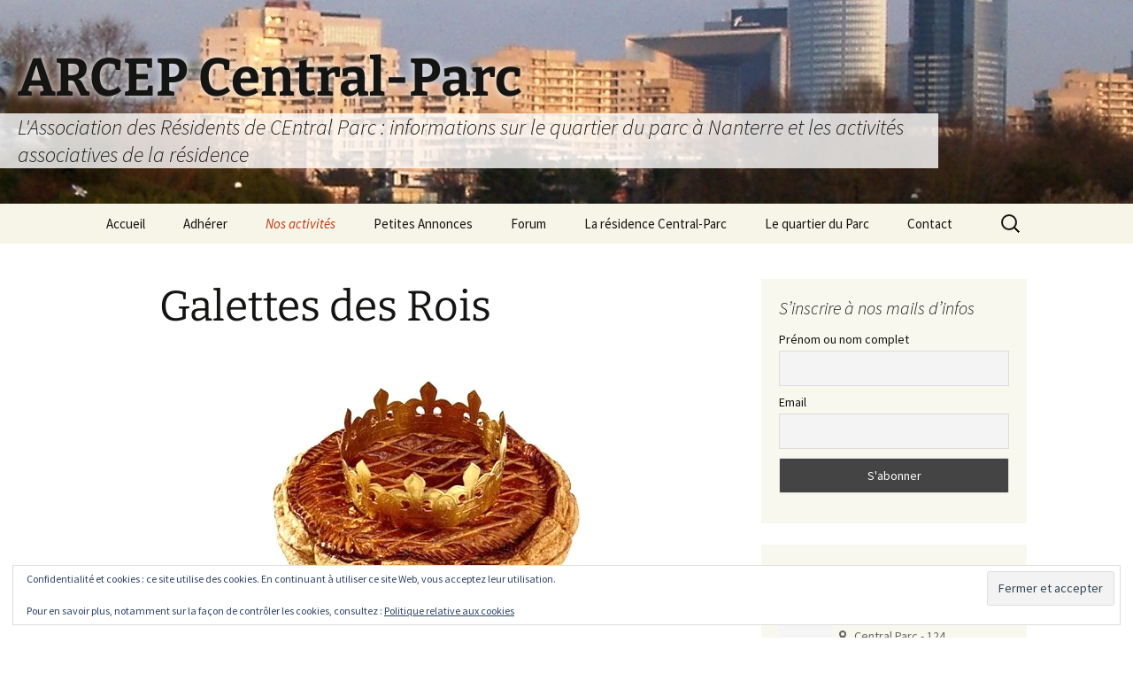

--- FILE ---
content_type: text/html; charset=UTF-8
request_url: https://www.central-parc.fr/nos-activites/galette-des-rois/
body_size: 19610
content:
<!DOCTYPE html>
<html lang="fr-FR">
<head>
	<meta charset="UTF-8">
	<meta name="viewport" content="width=device-width, initial-scale=1.0">
	<title>Galettes des Rois - ARCEP Central-Parc</title>
	<link rel="profile" href="https://gmpg.org/xfn/11">
	<link rel="pingback" href="https://www.central-parc.fr/xmlrpc.php">
	<meta name='robots' content='index, follow, max-image-preview:large, max-snippet:-1, max-video-preview:-1' />
	<style>img:is([sizes="auto" i], [sizes^="auto," i]) { contain-intrinsic-size: 3000px 1500px }</style>
	
            <script data-no-defer="1" data-ezscrex="false" data-cfasync="false" data-pagespeed-no-defer data-cookieconsent="ignore">
                var ctPublicFunctions = {"_ajax_nonce":"d9242d2218","_rest_nonce":"28670122d3","_ajax_url":"\/wp-admin\/admin-ajax.php","_rest_url":"https:\/\/www.central-parc.fr\/wp-json\/","data__cookies_type":"none","data__ajax_type":"rest","data__bot_detector_enabled":0,"data__frontend_data_log_enabled":1,"cookiePrefix":"","wprocket_detected":false,"host_url":"www.central-parc.fr","text__ee_click_to_select":"Click to select the whole data","text__ee_original_email":"The complete one is","text__ee_got_it":"Got it","text__ee_blocked":"Blocked","text__ee_cannot_connect":"Cannot connect","text__ee_cannot_decode":"Can not decode email. Unknown reason","text__ee_email_decoder":"CleanTalk email decoder","text__ee_wait_for_decoding":"The magic is on the way!","text__ee_decoding_process":"Please wait a few seconds while we decode the contact data."}
            </script>
        
            <script data-no-defer="1" data-ezscrex="false" data-cfasync="false" data-pagespeed-no-defer data-cookieconsent="ignore">
                var ctPublic = {"_ajax_nonce":"d9242d2218","settings__forms__check_internal":"0","settings__forms__check_external":"0","settings__forms__force_protection":0,"settings__forms__search_test":"1","settings__data__bot_detector_enabled":0,"settings__sfw__anti_crawler":0,"blog_home":"https:\/\/www.central-parc.fr\/","pixel__setting":"3","pixel__enabled":false,"pixel__url":"https:\/\/moderate10-v4.cleantalk.org\/pixel\/1cb4b85a41022c1e81d79d48a5c3863b.gif","data__email_check_before_post":"1","data__email_check_exist_post":1,"data__cookies_type":"none","data__key_is_ok":true,"data__visible_fields_required":true,"wl_brandname":"Anti-Spam by CleanTalk","wl_brandname_short":"CleanTalk","ct_checkjs_key":938694023,"emailEncoderPassKey":"d1c21e616ef8f70e9bf6f64387229c98","bot_detector_forms_excluded":"W10=","advancedCacheExists":false,"varnishCacheExists":false,"wc_ajax_add_to_cart":false,"theRealPerson":{"phrases":{"trpHeading":"The Real Person Badge!","trpContent1":"The commenter acts as a real person and verified as not a bot.","trpContent2":"A pass\u00e9 avec succ\u00e8s tous les tests contre les robots spammeurs. Anti-Spam par CleanTalk.","trpContentLearnMore":"En savoir plus"},"trpContentLink":"https:\/\/cleantalk.org\/the-real-person?utm_id=&amp;utm_term=&amp;utm_source=admin_side&amp;utm_medium=trp_badge&amp;utm_content=trp_badge_link_click&amp;utm_campaign=apbct_links","imgPersonUrl":"https:\/\/www.central-parc.fr\/wp-content\/plugins\/cleantalk-spam-protect\/css\/images\/real_user.svg","imgShieldUrl":"https:\/\/www.central-parc.fr\/wp-content\/plugins\/cleantalk-spam-protect\/css\/images\/shield.svg"}}
            </script>
        <!-- Jetpack Site Verification Tags -->
<meta name="google-site-verification" content="mO_RLBM7o6BLpHvcgrKEJzv-iDCQ0wXLyOr2vD1TY48" />

	<!-- This site is optimized with the Yoast SEO plugin v26.1.1 - https://yoast.com/wordpress/plugins/seo/ -->
	<link rel="canonical" href="https://www.central-parc.fr/nos-activites/galette-des-rois/" />
	<meta property="og:locale" content="fr_FR" />
	<meta property="og:type" content="article" />
	<meta property="og:title" content="Galettes des Rois - ARCEP Central-Parc" />
	<meta property="og:description" content="Chaque début d&rsquo;année, l&rsquo;ARCEP propose aux Résidents de Central Parc de se retrouver autour d&rsquo;une Galette des Rois. Celles-ci sont organisées dans les bâtiments par les résidents eux-même avec l&rsquo;aide de l&rsquo;ARCEP qui fournit tables et gobelets et un support à la communication. Voici ci-dessous un modèle d&rsquo;affiche (A5) pour faire la communication autour d&rsquo;une Galette des Rois, il &hellip; Continuer la lecture de Galettes des Rois &rarr;" />
	<meta property="og:url" content="https://www.central-parc.fr/nos-activites/galette-des-rois/" />
	<meta property="og:site_name" content="ARCEP Central-Parc" />
	<meta property="article:modified_time" content="2017-04-10T19:52:47+00:00" />
	<meta property="og:image" content="http://www.central-parc.fr/wp-content/uploads/2009/12/galette-rois1.jpg" />
	<meta name="twitter:card" content="summary_large_image" />
	<script type="application/ld+json" class="yoast-schema-graph">{"@context":"https://schema.org","@graph":[{"@type":"WebPage","@id":"https://www.central-parc.fr/nos-activites/galette-des-rois/","url":"https://www.central-parc.fr/nos-activites/galette-des-rois/","name":"Galettes des Rois - ARCEP Central-Parc","isPartOf":{"@id":"https://www.central-parc.fr/#website"},"primaryImageOfPage":{"@id":"https://www.central-parc.fr/nos-activites/galette-des-rois/#primaryimage"},"image":{"@id":"https://www.central-parc.fr/nos-activites/galette-des-rois/#primaryimage"},"thumbnailUrl":"http://www.central-parc.fr/wp-content/uploads/2009/12/galette-rois1.jpg","datePublished":"2009-12-29T18:59:54+00:00","dateModified":"2017-04-10T19:52:47+00:00","breadcrumb":{"@id":"https://www.central-parc.fr/nos-activites/galette-des-rois/#breadcrumb"},"inLanguage":"fr-FR","potentialAction":[{"@type":"ReadAction","target":["https://www.central-parc.fr/nos-activites/galette-des-rois/"]}]},{"@type":"ImageObject","inLanguage":"fr-FR","@id":"https://www.central-parc.fr/nos-activites/galette-des-rois/#primaryimage","url":"http://www.central-parc.fr/wp-content/uploads/2009/12/galette-rois1.jpg","contentUrl":"http://www.central-parc.fr/wp-content/uploads/2009/12/galette-rois1.jpg"},{"@type":"BreadcrumbList","@id":"https://www.central-parc.fr/nos-activites/galette-des-rois/#breadcrumb","itemListElement":[{"@type":"ListItem","position":1,"name":"Accueil","item":"https://www.central-parc.fr/"},{"@type":"ListItem","position":2,"name":"Nos activités","item":"https://www.central-parc.fr/nos-activites/"},{"@type":"ListItem","position":3,"name":"Galettes des Rois"}]},{"@type":"WebSite","@id":"https://www.central-parc.fr/#website","url":"https://www.central-parc.fr/","name":"ARCEP Central-Parc","description":"L&#039;Association des Résidents de CEntral Parc : informations sur le quartier du parc à Nanterre et les activités associatives de la résidence","potentialAction":[{"@type":"SearchAction","target":{"@type":"EntryPoint","urlTemplate":"https://www.central-parc.fr/?s={search_term_string}"},"query-input":{"@type":"PropertyValueSpecification","valueRequired":true,"valueName":"search_term_string"}}],"inLanguage":"fr-FR"}]}</script>
	<!-- / Yoast SEO plugin. -->


<link rel='dns-prefetch' href='//secure.gravatar.com' />
<link rel='dns-prefetch' href='//www.googletagmanager.com' />
<link rel='dns-prefetch' href='//stats.wp.com' />
<link rel='dns-prefetch' href='//v0.wordpress.com' />
<link rel='preconnect' href='//i0.wp.com' />
<link rel='preconnect' href='//c0.wp.com' />
<link rel="alternate" type="application/rss+xml" title="ARCEP Central-Parc &raquo; Flux" href="https://www.central-parc.fr/feed/" />
<link rel="alternate" type="application/rss+xml" title="ARCEP Central-Parc &raquo; Flux des commentaires" href="https://www.central-parc.fr/comments/feed/" />
<link rel="alternate" type="application/rss+xml" title="ARCEP Central-Parc &raquo; Galettes des Rois Flux des commentaires" href="https://www.central-parc.fr/nos-activites/galette-des-rois/feed/" />
<script>
window._wpemojiSettings = {"baseUrl":"https:\/\/s.w.org\/images\/core\/emoji\/16.0.1\/72x72\/","ext":".png","svgUrl":"https:\/\/s.w.org\/images\/core\/emoji\/16.0.1\/svg\/","svgExt":".svg","source":{"concatemoji":"https:\/\/www.central-parc.fr\/wp-includes\/js\/wp-emoji-release.min.js?ver=6.8.3"}};
/*! This file is auto-generated */
!function(s,n){var o,i,e;function c(e){try{var t={supportTests:e,timestamp:(new Date).valueOf()};sessionStorage.setItem(o,JSON.stringify(t))}catch(e){}}function p(e,t,n){e.clearRect(0,0,e.canvas.width,e.canvas.height),e.fillText(t,0,0);var t=new Uint32Array(e.getImageData(0,0,e.canvas.width,e.canvas.height).data),a=(e.clearRect(0,0,e.canvas.width,e.canvas.height),e.fillText(n,0,0),new Uint32Array(e.getImageData(0,0,e.canvas.width,e.canvas.height).data));return t.every(function(e,t){return e===a[t]})}function u(e,t){e.clearRect(0,0,e.canvas.width,e.canvas.height),e.fillText(t,0,0);for(var n=e.getImageData(16,16,1,1),a=0;a<n.data.length;a++)if(0!==n.data[a])return!1;return!0}function f(e,t,n,a){switch(t){case"flag":return n(e,"\ud83c\udff3\ufe0f\u200d\u26a7\ufe0f","\ud83c\udff3\ufe0f\u200b\u26a7\ufe0f")?!1:!n(e,"\ud83c\udde8\ud83c\uddf6","\ud83c\udde8\u200b\ud83c\uddf6")&&!n(e,"\ud83c\udff4\udb40\udc67\udb40\udc62\udb40\udc65\udb40\udc6e\udb40\udc67\udb40\udc7f","\ud83c\udff4\u200b\udb40\udc67\u200b\udb40\udc62\u200b\udb40\udc65\u200b\udb40\udc6e\u200b\udb40\udc67\u200b\udb40\udc7f");case"emoji":return!a(e,"\ud83e\udedf")}return!1}function g(e,t,n,a){var r="undefined"!=typeof WorkerGlobalScope&&self instanceof WorkerGlobalScope?new OffscreenCanvas(300,150):s.createElement("canvas"),o=r.getContext("2d",{willReadFrequently:!0}),i=(o.textBaseline="top",o.font="600 32px Arial",{});return e.forEach(function(e){i[e]=t(o,e,n,a)}),i}function t(e){var t=s.createElement("script");t.src=e,t.defer=!0,s.head.appendChild(t)}"undefined"!=typeof Promise&&(o="wpEmojiSettingsSupports",i=["flag","emoji"],n.supports={everything:!0,everythingExceptFlag:!0},e=new Promise(function(e){s.addEventListener("DOMContentLoaded",e,{once:!0})}),new Promise(function(t){var n=function(){try{var e=JSON.parse(sessionStorage.getItem(o));if("object"==typeof e&&"number"==typeof e.timestamp&&(new Date).valueOf()<e.timestamp+604800&&"object"==typeof e.supportTests)return e.supportTests}catch(e){}return null}();if(!n){if("undefined"!=typeof Worker&&"undefined"!=typeof OffscreenCanvas&&"undefined"!=typeof URL&&URL.createObjectURL&&"undefined"!=typeof Blob)try{var e="postMessage("+g.toString()+"("+[JSON.stringify(i),f.toString(),p.toString(),u.toString()].join(",")+"));",a=new Blob([e],{type:"text/javascript"}),r=new Worker(URL.createObjectURL(a),{name:"wpTestEmojiSupports"});return void(r.onmessage=function(e){c(n=e.data),r.terminate(),t(n)})}catch(e){}c(n=g(i,f,p,u))}t(n)}).then(function(e){for(var t in e)n.supports[t]=e[t],n.supports.everything=n.supports.everything&&n.supports[t],"flag"!==t&&(n.supports.everythingExceptFlag=n.supports.everythingExceptFlag&&n.supports[t]);n.supports.everythingExceptFlag=n.supports.everythingExceptFlag&&!n.supports.flag,n.DOMReady=!1,n.readyCallback=function(){n.DOMReady=!0}}).then(function(){return e}).then(function(){var e;n.supports.everything||(n.readyCallback(),(e=n.source||{}).concatemoji?t(e.concatemoji):e.wpemoji&&e.twemoji&&(t(e.twemoji),t(e.wpemoji)))}))}((window,document),window._wpemojiSettings);
</script>
<style id='wp-emoji-styles-inline-css'>

	img.wp-smiley, img.emoji {
		display: inline !important;
		border: none !important;
		box-shadow: none !important;
		height: 1em !important;
		width: 1em !important;
		margin: 0 0.07em !important;
		vertical-align: -0.1em !important;
		background: none !important;
		padding: 0 !important;
	}
</style>
<link rel='stylesheet' id='wp-block-library-css' href='https://c0.wp.com/c/6.8.3/wp-includes/css/dist/block-library/style.min.css' media='all' />
<style id='wp-block-library-theme-inline-css'>
.wp-block-audio :where(figcaption){color:#555;font-size:13px;text-align:center}.is-dark-theme .wp-block-audio :where(figcaption){color:#ffffffa6}.wp-block-audio{margin:0 0 1em}.wp-block-code{border:1px solid #ccc;border-radius:4px;font-family:Menlo,Consolas,monaco,monospace;padding:.8em 1em}.wp-block-embed :where(figcaption){color:#555;font-size:13px;text-align:center}.is-dark-theme .wp-block-embed :where(figcaption){color:#ffffffa6}.wp-block-embed{margin:0 0 1em}.blocks-gallery-caption{color:#555;font-size:13px;text-align:center}.is-dark-theme .blocks-gallery-caption{color:#ffffffa6}:root :where(.wp-block-image figcaption){color:#555;font-size:13px;text-align:center}.is-dark-theme :root :where(.wp-block-image figcaption){color:#ffffffa6}.wp-block-image{margin:0 0 1em}.wp-block-pullquote{border-bottom:4px solid;border-top:4px solid;color:currentColor;margin-bottom:1.75em}.wp-block-pullquote cite,.wp-block-pullquote footer,.wp-block-pullquote__citation{color:currentColor;font-size:.8125em;font-style:normal;text-transform:uppercase}.wp-block-quote{border-left:.25em solid;margin:0 0 1.75em;padding-left:1em}.wp-block-quote cite,.wp-block-quote footer{color:currentColor;font-size:.8125em;font-style:normal;position:relative}.wp-block-quote:where(.has-text-align-right){border-left:none;border-right:.25em solid;padding-left:0;padding-right:1em}.wp-block-quote:where(.has-text-align-center){border:none;padding-left:0}.wp-block-quote.is-large,.wp-block-quote.is-style-large,.wp-block-quote:where(.is-style-plain){border:none}.wp-block-search .wp-block-search__label{font-weight:700}.wp-block-search__button{border:1px solid #ccc;padding:.375em .625em}:where(.wp-block-group.has-background){padding:1.25em 2.375em}.wp-block-separator.has-css-opacity{opacity:.4}.wp-block-separator{border:none;border-bottom:2px solid;margin-left:auto;margin-right:auto}.wp-block-separator.has-alpha-channel-opacity{opacity:1}.wp-block-separator:not(.is-style-wide):not(.is-style-dots){width:100px}.wp-block-separator.has-background:not(.is-style-dots){border-bottom:none;height:1px}.wp-block-separator.has-background:not(.is-style-wide):not(.is-style-dots){height:2px}.wp-block-table{margin:0 0 1em}.wp-block-table td,.wp-block-table th{word-break:normal}.wp-block-table :where(figcaption){color:#555;font-size:13px;text-align:center}.is-dark-theme .wp-block-table :where(figcaption){color:#ffffffa6}.wp-block-video :where(figcaption){color:#555;font-size:13px;text-align:center}.is-dark-theme .wp-block-video :where(figcaption){color:#ffffffa6}.wp-block-video{margin:0 0 1em}:root :where(.wp-block-template-part.has-background){margin-bottom:0;margin-top:0;padding:1.25em 2.375em}
</style>
<style id='classic-theme-styles-inline-css'>
/*! This file is auto-generated */
.wp-block-button__link{color:#fff;background-color:#32373c;border-radius:9999px;box-shadow:none;text-decoration:none;padding:calc(.667em + 2px) calc(1.333em + 2px);font-size:1.125em}.wp-block-file__button{background:#32373c;color:#fff;text-decoration:none}
</style>
<link rel='stylesheet' id='mediaelement-css' href='https://c0.wp.com/c/6.8.3/wp-includes/js/mediaelement/mediaelementplayer-legacy.min.css' media='all' />
<link rel='stylesheet' id='wp-mediaelement-css' href='https://c0.wp.com/c/6.8.3/wp-includes/js/mediaelement/wp-mediaelement.min.css' media='all' />
<style id='jetpack-sharing-buttons-style-inline-css'>
.jetpack-sharing-buttons__services-list{display:flex;flex-direction:row;flex-wrap:wrap;gap:0;list-style-type:none;margin:5px;padding:0}.jetpack-sharing-buttons__services-list.has-small-icon-size{font-size:12px}.jetpack-sharing-buttons__services-list.has-normal-icon-size{font-size:16px}.jetpack-sharing-buttons__services-list.has-large-icon-size{font-size:24px}.jetpack-sharing-buttons__services-list.has-huge-icon-size{font-size:36px}@media print{.jetpack-sharing-buttons__services-list{display:none!important}}.editor-styles-wrapper .wp-block-jetpack-sharing-buttons{gap:0;padding-inline-start:0}ul.jetpack-sharing-buttons__services-list.has-background{padding:1.25em 2.375em}
</style>
<style id='global-styles-inline-css'>
:root{--wp--preset--aspect-ratio--square: 1;--wp--preset--aspect-ratio--4-3: 4/3;--wp--preset--aspect-ratio--3-4: 3/4;--wp--preset--aspect-ratio--3-2: 3/2;--wp--preset--aspect-ratio--2-3: 2/3;--wp--preset--aspect-ratio--16-9: 16/9;--wp--preset--aspect-ratio--9-16: 9/16;--wp--preset--color--black: #000000;--wp--preset--color--cyan-bluish-gray: #abb8c3;--wp--preset--color--white: #fff;--wp--preset--color--pale-pink: #f78da7;--wp--preset--color--vivid-red: #cf2e2e;--wp--preset--color--luminous-vivid-orange: #ff6900;--wp--preset--color--luminous-vivid-amber: #fcb900;--wp--preset--color--light-green-cyan: #7bdcb5;--wp--preset--color--vivid-green-cyan: #00d084;--wp--preset--color--pale-cyan-blue: #8ed1fc;--wp--preset--color--vivid-cyan-blue: #0693e3;--wp--preset--color--vivid-purple: #9b51e0;--wp--preset--color--dark-gray: #141412;--wp--preset--color--red: #bc360a;--wp--preset--color--medium-orange: #db572f;--wp--preset--color--light-orange: #ea9629;--wp--preset--color--yellow: #fbca3c;--wp--preset--color--dark-brown: #220e10;--wp--preset--color--medium-brown: #722d19;--wp--preset--color--light-brown: #eadaa6;--wp--preset--color--beige: #e8e5ce;--wp--preset--color--off-white: #f7f5e7;--wp--preset--gradient--vivid-cyan-blue-to-vivid-purple: linear-gradient(135deg,rgba(6,147,227,1) 0%,rgb(155,81,224) 100%);--wp--preset--gradient--light-green-cyan-to-vivid-green-cyan: linear-gradient(135deg,rgb(122,220,180) 0%,rgb(0,208,130) 100%);--wp--preset--gradient--luminous-vivid-amber-to-luminous-vivid-orange: linear-gradient(135deg,rgba(252,185,0,1) 0%,rgba(255,105,0,1) 100%);--wp--preset--gradient--luminous-vivid-orange-to-vivid-red: linear-gradient(135deg,rgba(255,105,0,1) 0%,rgb(207,46,46) 100%);--wp--preset--gradient--very-light-gray-to-cyan-bluish-gray: linear-gradient(135deg,rgb(238,238,238) 0%,rgb(169,184,195) 100%);--wp--preset--gradient--cool-to-warm-spectrum: linear-gradient(135deg,rgb(74,234,220) 0%,rgb(151,120,209) 20%,rgb(207,42,186) 40%,rgb(238,44,130) 60%,rgb(251,105,98) 80%,rgb(254,248,76) 100%);--wp--preset--gradient--blush-light-purple: linear-gradient(135deg,rgb(255,206,236) 0%,rgb(152,150,240) 100%);--wp--preset--gradient--blush-bordeaux: linear-gradient(135deg,rgb(254,205,165) 0%,rgb(254,45,45) 50%,rgb(107,0,62) 100%);--wp--preset--gradient--luminous-dusk: linear-gradient(135deg,rgb(255,203,112) 0%,rgb(199,81,192) 50%,rgb(65,88,208) 100%);--wp--preset--gradient--pale-ocean: linear-gradient(135deg,rgb(255,245,203) 0%,rgb(182,227,212) 50%,rgb(51,167,181) 100%);--wp--preset--gradient--electric-grass: linear-gradient(135deg,rgb(202,248,128) 0%,rgb(113,206,126) 100%);--wp--preset--gradient--midnight: linear-gradient(135deg,rgb(2,3,129) 0%,rgb(40,116,252) 100%);--wp--preset--gradient--autumn-brown: linear-gradient(135deg, rgba(226,45,15,1) 0%, rgba(158,25,13,1) 100%);--wp--preset--gradient--sunset-yellow: linear-gradient(135deg, rgba(233,139,41,1) 0%, rgba(238,179,95,1) 100%);--wp--preset--gradient--light-sky: linear-gradient(135deg,rgba(228,228,228,1.0) 0%,rgba(208,225,252,1.0) 100%);--wp--preset--gradient--dark-sky: linear-gradient(135deg,rgba(0,0,0,1.0) 0%,rgba(56,61,69,1.0) 100%);--wp--preset--font-size--small: 13px;--wp--preset--font-size--medium: 20px;--wp--preset--font-size--large: 36px;--wp--preset--font-size--x-large: 42px;--wp--preset--spacing--20: 0.44rem;--wp--preset--spacing--30: 0.67rem;--wp--preset--spacing--40: 1rem;--wp--preset--spacing--50: 1.5rem;--wp--preset--spacing--60: 2.25rem;--wp--preset--spacing--70: 3.38rem;--wp--preset--spacing--80: 5.06rem;--wp--preset--shadow--natural: 6px 6px 9px rgba(0, 0, 0, 0.2);--wp--preset--shadow--deep: 12px 12px 50px rgba(0, 0, 0, 0.4);--wp--preset--shadow--sharp: 6px 6px 0px rgba(0, 0, 0, 0.2);--wp--preset--shadow--outlined: 6px 6px 0px -3px rgba(255, 255, 255, 1), 6px 6px rgba(0, 0, 0, 1);--wp--preset--shadow--crisp: 6px 6px 0px rgba(0, 0, 0, 1);}:where(.is-layout-flex){gap: 0.5em;}:where(.is-layout-grid){gap: 0.5em;}body .is-layout-flex{display: flex;}.is-layout-flex{flex-wrap: wrap;align-items: center;}.is-layout-flex > :is(*, div){margin: 0;}body .is-layout-grid{display: grid;}.is-layout-grid > :is(*, div){margin: 0;}:where(.wp-block-columns.is-layout-flex){gap: 2em;}:where(.wp-block-columns.is-layout-grid){gap: 2em;}:where(.wp-block-post-template.is-layout-flex){gap: 1.25em;}:where(.wp-block-post-template.is-layout-grid){gap: 1.25em;}.has-black-color{color: var(--wp--preset--color--black) !important;}.has-cyan-bluish-gray-color{color: var(--wp--preset--color--cyan-bluish-gray) !important;}.has-white-color{color: var(--wp--preset--color--white) !important;}.has-pale-pink-color{color: var(--wp--preset--color--pale-pink) !important;}.has-vivid-red-color{color: var(--wp--preset--color--vivid-red) !important;}.has-luminous-vivid-orange-color{color: var(--wp--preset--color--luminous-vivid-orange) !important;}.has-luminous-vivid-amber-color{color: var(--wp--preset--color--luminous-vivid-amber) !important;}.has-light-green-cyan-color{color: var(--wp--preset--color--light-green-cyan) !important;}.has-vivid-green-cyan-color{color: var(--wp--preset--color--vivid-green-cyan) !important;}.has-pale-cyan-blue-color{color: var(--wp--preset--color--pale-cyan-blue) !important;}.has-vivid-cyan-blue-color{color: var(--wp--preset--color--vivid-cyan-blue) !important;}.has-vivid-purple-color{color: var(--wp--preset--color--vivid-purple) !important;}.has-black-background-color{background-color: var(--wp--preset--color--black) !important;}.has-cyan-bluish-gray-background-color{background-color: var(--wp--preset--color--cyan-bluish-gray) !important;}.has-white-background-color{background-color: var(--wp--preset--color--white) !important;}.has-pale-pink-background-color{background-color: var(--wp--preset--color--pale-pink) !important;}.has-vivid-red-background-color{background-color: var(--wp--preset--color--vivid-red) !important;}.has-luminous-vivid-orange-background-color{background-color: var(--wp--preset--color--luminous-vivid-orange) !important;}.has-luminous-vivid-amber-background-color{background-color: var(--wp--preset--color--luminous-vivid-amber) !important;}.has-light-green-cyan-background-color{background-color: var(--wp--preset--color--light-green-cyan) !important;}.has-vivid-green-cyan-background-color{background-color: var(--wp--preset--color--vivid-green-cyan) !important;}.has-pale-cyan-blue-background-color{background-color: var(--wp--preset--color--pale-cyan-blue) !important;}.has-vivid-cyan-blue-background-color{background-color: var(--wp--preset--color--vivid-cyan-blue) !important;}.has-vivid-purple-background-color{background-color: var(--wp--preset--color--vivid-purple) !important;}.has-black-border-color{border-color: var(--wp--preset--color--black) !important;}.has-cyan-bluish-gray-border-color{border-color: var(--wp--preset--color--cyan-bluish-gray) !important;}.has-white-border-color{border-color: var(--wp--preset--color--white) !important;}.has-pale-pink-border-color{border-color: var(--wp--preset--color--pale-pink) !important;}.has-vivid-red-border-color{border-color: var(--wp--preset--color--vivid-red) !important;}.has-luminous-vivid-orange-border-color{border-color: var(--wp--preset--color--luminous-vivid-orange) !important;}.has-luminous-vivid-amber-border-color{border-color: var(--wp--preset--color--luminous-vivid-amber) !important;}.has-light-green-cyan-border-color{border-color: var(--wp--preset--color--light-green-cyan) !important;}.has-vivid-green-cyan-border-color{border-color: var(--wp--preset--color--vivid-green-cyan) !important;}.has-pale-cyan-blue-border-color{border-color: var(--wp--preset--color--pale-cyan-blue) !important;}.has-vivid-cyan-blue-border-color{border-color: var(--wp--preset--color--vivid-cyan-blue) !important;}.has-vivid-purple-border-color{border-color: var(--wp--preset--color--vivid-purple) !important;}.has-vivid-cyan-blue-to-vivid-purple-gradient-background{background: var(--wp--preset--gradient--vivid-cyan-blue-to-vivid-purple) !important;}.has-light-green-cyan-to-vivid-green-cyan-gradient-background{background: var(--wp--preset--gradient--light-green-cyan-to-vivid-green-cyan) !important;}.has-luminous-vivid-amber-to-luminous-vivid-orange-gradient-background{background: var(--wp--preset--gradient--luminous-vivid-amber-to-luminous-vivid-orange) !important;}.has-luminous-vivid-orange-to-vivid-red-gradient-background{background: var(--wp--preset--gradient--luminous-vivid-orange-to-vivid-red) !important;}.has-very-light-gray-to-cyan-bluish-gray-gradient-background{background: var(--wp--preset--gradient--very-light-gray-to-cyan-bluish-gray) !important;}.has-cool-to-warm-spectrum-gradient-background{background: var(--wp--preset--gradient--cool-to-warm-spectrum) !important;}.has-blush-light-purple-gradient-background{background: var(--wp--preset--gradient--blush-light-purple) !important;}.has-blush-bordeaux-gradient-background{background: var(--wp--preset--gradient--blush-bordeaux) !important;}.has-luminous-dusk-gradient-background{background: var(--wp--preset--gradient--luminous-dusk) !important;}.has-pale-ocean-gradient-background{background: var(--wp--preset--gradient--pale-ocean) !important;}.has-electric-grass-gradient-background{background: var(--wp--preset--gradient--electric-grass) !important;}.has-midnight-gradient-background{background: var(--wp--preset--gradient--midnight) !important;}.has-small-font-size{font-size: var(--wp--preset--font-size--small) !important;}.has-medium-font-size{font-size: var(--wp--preset--font-size--medium) !important;}.has-large-font-size{font-size: var(--wp--preset--font-size--large) !important;}.has-x-large-font-size{font-size: var(--wp--preset--font-size--x-large) !important;}
:where(.wp-block-post-template.is-layout-flex){gap: 1.25em;}:where(.wp-block-post-template.is-layout-grid){gap: 1.25em;}
:where(.wp-block-columns.is-layout-flex){gap: 2em;}:where(.wp-block-columns.is-layout-grid){gap: 2em;}
:root :where(.wp-block-pullquote){font-size: 1.5em;line-height: 1.6;}
</style>
<link rel='stylesheet' id='af-fontawesome-css' href='https://www.central-parc.fr/wp-content/plugins/asgaros-forum/libs/fontawesome/css/all.min.css?ver=3.1.0' media='all' />
<link rel='stylesheet' id='af-fontawesome-compat-v4-css' href='https://www.central-parc.fr/wp-content/plugins/asgaros-forum/libs/fontawesome/css/v4-shims.min.css?ver=3.1.0' media='all' />
<link rel='stylesheet' id='af-widgets-css' href='https://www.central-parc.fr/wp-content/plugins/asgaros-forum/skin/widgets.css?ver=3.1.0' media='all' />
<link rel='stylesheet' id='cleantalk-public-css-css' href='https://www.central-parc.fr/wp-content/plugins/cleantalk-spam-protect/css/cleantalk-public.min.css?ver=6.66_1760700221' media='all' />
<link rel='stylesheet' id='cleantalk-email-decoder-css-css' href='https://www.central-parc.fr/wp-content/plugins/cleantalk-spam-protect/css/cleantalk-email-decoder.min.css?ver=6.66_1760700221' media='all' />
<link rel='stylesheet' id='cleantalk-trp-css-css' href='https://www.central-parc.fr/wp-content/plugins/cleantalk-spam-protect/css/cleantalk-trp.min.css?ver=6.66_1760700221' media='all' />
<link rel='stylesheet' id='twentythirteen-fonts-css' href='https://www.central-parc.fr/wp-content/themes/twentythirteen/fonts/source-sans-pro-plus-bitter.css?ver=20230328' media='all' />
<link rel='stylesheet' id='genericons-css' href='https://c0.wp.com/p/jetpack/15.1.1/_inc/genericons/genericons/genericons.css' media='all' />
<link rel='stylesheet' id='twentythirteen-style-css' href='https://www.central-parc.fr/wp-content/themes/twentythirteen/style.css?ver=20250415' media='all' />
<link rel='stylesheet' id='twentythirteen-block-style-css' href='https://www.central-parc.fr/wp-content/themes/twentythirteen/css/blocks.css?ver=20240520' media='all' />
<link rel='stylesheet' id='newsletter-css' href='https://www.central-parc.fr/wp-content/plugins/newsletter/style.css?ver=9.0.4' media='all' />
<link rel='stylesheet' id='jetpack-swiper-library-css' href='https://c0.wp.com/p/jetpack/15.1.1/_inc/blocks/swiper.css' media='all' />
<link rel='stylesheet' id='jetpack-carousel-css' href='https://c0.wp.com/p/jetpack/15.1.1/modules/carousel/jetpack-carousel.css' media='all' />
<script src="https://www.central-parc.fr/wp-content/plugins/cleantalk-spam-protect/js/apbct-public-bundle_gathering.min.js?ver=6.66_1760700221" id="apbct-public-bundle_gathering.min-js-js"></script>
<script src="https://c0.wp.com/c/6.8.3/wp-includes/js/jquery/jquery.min.js" id="jquery-core-js"></script>
<script src="https://c0.wp.com/c/6.8.3/wp-includes/js/jquery/jquery-migrate.min.js" id="jquery-migrate-js"></script>
<script src="https://www.central-parc.fr/wp-content/themes/twentythirteen/js/functions.js?ver=20230526" id="twentythirteen-script-js" defer data-wp-strategy="defer"></script>

<!-- Extrait de code de la balise Google (gtag.js) ajouté par Site Kit -->
<!-- Extrait Google Analytics ajouté par Site Kit -->
<script src="https://www.googletagmanager.com/gtag/js?id=GT-K4LJSG5" id="google_gtagjs-js" async></script>
<script id="google_gtagjs-js-after">
window.dataLayer = window.dataLayer || [];function gtag(){dataLayer.push(arguments);}
gtag("set","linker",{"domains":["www.central-parc.fr"]});
gtag("js", new Date());
gtag("set", "developer_id.dZTNiMT", true);
gtag("config", "GT-K4LJSG5");
</script>
<link rel="https://api.w.org/" href="https://www.central-parc.fr/wp-json/" /><link rel="alternate" title="JSON" type="application/json" href="https://www.central-parc.fr/wp-json/wp/v2/pages/1924" /><link rel="EditURI" type="application/rsd+xml" title="RSD" href="https://www.central-parc.fr/xmlrpc.php?rsd" />
<meta name="generator" content="WordPress 6.8.3" />
<link rel='shortlink' href='https://wp.me/PAC67-v2' />
<link rel="alternate" title="oEmbed (JSON)" type="application/json+oembed" href="https://www.central-parc.fr/wp-json/oembed/1.0/embed?url=https%3A%2F%2Fwww.central-parc.fr%2Fnos-activites%2Fgalette-des-rois%2F" />
<link rel="alternate" title="oEmbed (XML)" type="text/xml+oembed" href="https://www.central-parc.fr/wp-json/oembed/1.0/embed?url=https%3A%2F%2Fwww.central-parc.fr%2Fnos-activites%2Fgalette-des-rois%2F&#038;format=xml" />
<meta name="generator" content="Site Kit by Google 1.163.0" />	<style>img#wpstats{display:none}</style>
		<style>.recentcomments a{display:inline !important;padding:0 !important;margin:0 !important;}</style><style type="text/css">.wpa-field--website_address, .adverts-field-name-website_address { display: none !important }</style>	<style type="text/css" id="twentythirteen-header-css">
		.site-header {
		background: url(https://www.central-parc.fr/wp-content/uploads/2019/07/cropped-CP1.jpg) no-repeat scroll top;
		background-size: 1600px auto;
	}
	@media (max-width: 767px) {
		.site-header {
			background-size: 768px auto;
		}
	}
	@media (max-width: 359px) {
		.site-header {
			background-size: 360px auto;
		}
	}
			</style>
			<style id="wp-custom-css">
			.site-header .home-link {
	d-width: 50%;
	margin: 0;
}

.home-link h1 {
	text-shadow: white 0 0 11px;
	d-font-size: 2em;
}

.home-link h2 {
	background-color: rgba(255,255,255,.8);
	d-font-size: .8rem;
	padding: 0 2rem;
	margin-left: -2rem
}		</style>
		</head>

<body class="wp-singular page-template-default page page-id-1924 page-child parent-pageid-346 wp-embed-responsive wp-theme-twentythirteen user-registration-page ur-settings-sidebar-show sidebar">
		<div id="page" class="hfeed site">
		<a class="screen-reader-text skip-link" href="#content">
			Aller au contenu		</a>
		<header id="masthead" class="site-header">
					<a class="home-link" href="https://www.central-parc.fr/" rel="home" >
				<h1 class="site-title">ARCEP Central-Parc</h1>
				<h2 class="site-description">L&#039;Association des Résidents de CEntral Parc : informations sur le quartier du parc à Nanterre et les activités associatives de la résidence</h2>
			</a>

			<div id="navbar" class="navbar">
				<nav id="site-navigation" class="navigation main-navigation">
					<button class="menu-toggle">Menu</button>
					<div class="menu-futur-menu-container"><ul id="primary-menu" class="nav-menu"><li id="menu-item-4294" class="menu-item menu-item-type-custom menu-item-object-custom menu-item-home menu-item-4294"><a href="http://www.central-parc.fr/">Accueil</a></li>
<li id="menu-item-4296" class="menu-item menu-item-type-post_type menu-item-object-page menu-item-has-children menu-item-4296"><a href="https://www.central-parc.fr/participer-adherer/">Adhérer</a>
<ul class="sub-menu">
	<li id="menu-item-4734" class="menu-item menu-item-type-post_type menu-item-object-page menu-item-has-children menu-item-4734"><a href="https://www.central-parc.fr/la-residence/lassociation-des-residents/">L’association des résidents</a>
	<ul class="sub-menu">
		<li id="menu-item-4315" class="menu-item menu-item-type-post_type menu-item-object-page menu-item-4315"><a href="https://www.central-parc.fr/la-residence/depuis-1981/">Depuis 1981 !</a></li>
	</ul>
</li>
	<li id="menu-item-4736" class="menu-item menu-item-type-post_type menu-item-object-page menu-item-4736"><a href="https://www.central-parc.fr/participer-adherer/">Adhérer</a></li>
	<li id="menu-item-4295" class="menu-item menu-item-type-post_type menu-item-object-page menu-item-4295"><a href="https://www.central-parc.fr/sabonner/">S’abonner au site</a></li>
</ul>
</li>
<li id="menu-item-4316" class="menu-item menu-item-type-post_type menu-item-object-page current-page-ancestor current-menu-ancestor current-page-parent current_page_ancestor menu-item-has-children menu-item-4316"><a href="https://www.central-parc.fr/nos-activites/">Nos activités</a>
<ul class="sub-menu">
	<li id="menu-item-12140" class="menu-item menu-item-type-post_type menu-item-object-post menu-item-12140"><a href="https://www.central-parc.fr/2024/10/22/activites-2024-2025/">Activités 2025-2026</a></li>
	<li id="menu-item-4317" class="menu-item menu-item-type-post_type menu-item-object-page menu-item-4317"><a href="https://www.central-parc.fr/nos-activites/pret-de-materiel/">Prêt de matériel</a></li>
	<li id="menu-item-4325" class="menu-item menu-item-type-post_type menu-item-object-page menu-item-4325"><a href="https://www.central-parc.fr/nos-activites/carte-metro/">Carte METRO</a></li>
	<li id="menu-item-4785" class="menu-item menu-item-type-post_type menu-item-object-page menu-item-has-children menu-item-4785"><a href="https://www.central-parc.fr/nos-activites/activites-detente/">Activités détente</a>
	<ul class="sub-menu">
		<li id="menu-item-4320" class="menu-item menu-item-type-post_type menu-item-object-page menu-item-4320"><a href="https://www.central-parc.fr/nos-activites/entretien-des-jardinieres/">Jardinières</a></li>
		<li id="menu-item-4323" class="menu-item menu-item-type-post_type menu-item-object-page menu-item-4323"><a href="https://www.central-parc.fr/nos-activites/rondes-des-livres/">Ronde des Livres</a></li>
		<li id="menu-item-4324" class="menu-item menu-item-type-post_type menu-item-object-page menu-item-4324"><a href="https://www.central-parc.fr/nos-activites/billard-baby/">Billard, baby</a></li>
		<li id="menu-item-4829" class="menu-item menu-item-type-post_type menu-item-object-page menu-item-4829"><a href="https://www.central-parc.fr/nos-activites/pret-de-materiel/atelier-bricolage/">Atelier Bricolage</a></li>
	</ul>
</li>
	<li id="menu-item-4767" class="menu-item menu-item-type-post_type menu-item-object-page menu-item-has-children menu-item-4767"><a href="https://www.central-parc.fr/nos-activites/activites-sports-et-sante/">Activités sports et santé</a>
	<ul class="sub-menu">
		<li id="menu-item-4319" class="menu-item menu-item-type-post_type menu-item-object-page menu-item-4319"><a href="https://www.central-parc.fr/nos-activites/cardio-training/">Cardio-training</a></li>
		<li id="menu-item-4318" class="menu-item menu-item-type-post_type menu-item-object-page menu-item-4318"><a href="https://www.central-parc.fr/nos-activites/gymnastique/">Gymnastique</a></li>
		<li id="menu-item-4776" class="menu-item menu-item-type-post_type menu-item-object-page menu-item-4776"><a href="https://www.central-parc.fr/nos-activites/rando-ballades/">Rando-balades</a></li>
		<li id="menu-item-4768" class="menu-item menu-item-type-post_type menu-item-object-page menu-item-4768"><a href="https://www.central-parc.fr/quartier-parc-nord/partenariat-osteopathie/">Partenariat Ostéopathie</a></li>
	</ul>
</li>
	<li id="menu-item-4772" class="menu-item menu-item-type-post_type menu-item-object-page menu-item-has-children menu-item-4772"><a href="https://www.central-parc.fr/nos-activites/services-reciproques/">Services réciproques</a>
	<ul class="sub-menu">
		<li id="menu-item-4333" class="menu-item menu-item-type-post_type menu-item-object-page menu-item-4333"><a href="https://www.central-parc.fr/nos-activites/baby-sitting-reciproque/">Garde-d’enfants</a></li>
		<li id="menu-item-4778" class="menu-item menu-item-type-post_type menu-item-object-page menu-item-4778"><a href="https://www.central-parc.fr/nos-activites/arrosage-reciproque/">Arrosage réciproque (en test)</a></li>
		<li id="menu-item-4779" class="menu-item menu-item-type-post_type menu-item-object-page menu-item-4779"><a href="https://www.central-parc.fr/nos-activites/animal-sitting-reciproque/">Animal-Sitting (en test)</a></li>
	</ul>
</li>
	<li id="menu-item-4775" class="menu-item menu-item-type-post_type menu-item-object-page current-menu-ancestor current-menu-parent current_page_parent current_page_ancestor menu-item-has-children menu-item-4775"><a href="https://www.central-parc.fr/nos-activites/vie-de-residence/">Vie de résidence</a>
	<ul class="sub-menu">
		<li id="menu-item-4321" class="menu-item menu-item-type-post_type menu-item-object-page menu-item-has-children menu-item-4321"><a href="https://www.central-parc.fr/nos-activites/fete-annuelle/">Fête de la résidence</a>
		<ul class="sub-menu">
			<li id="menu-item-4334" class="menu-item menu-item-type-post_type menu-item-object-page menu-item-4334"><a href="https://www.central-parc.fr/nos-activites/verrines-salees/">Verrines salées</a></li>
		</ul>
</li>
		<li id="menu-item-4322" class="menu-item menu-item-type-post_type menu-item-object-page current-menu-item page_item page-item-1924 current_page_item menu-item-4322"><a href="https://www.central-parc.fr/nos-activites/galette-des-rois/" aria-current="page">Galettes des Rois</a></li>
		<li id="menu-item-4328" class="menu-item menu-item-type-post_type menu-item-object-page menu-item-4328"><a href="https://www.central-parc.fr/nos-activites/rando-ballades/">Rando-balades</a></li>
	</ul>
</li>
	<li id="menu-item-4326" class="menu-item menu-item-type-post_type menu-item-object-page menu-item-4326"><a href="https://www.central-parc.fr/nos-activites/cadre-de-vie/">Cadre de vie</a></li>
	<li id="menu-item-4329" class="menu-item menu-item-type-post_type menu-item-object-page menu-item-has-children menu-item-4329"><a href="https://www.central-parc.fr/nos-activites/en-preparation-des-volontaires/">~ La Fabrique d’activités ~</a>
	<ul class="sub-menu">
		<li id="menu-item-4327" class="menu-item menu-item-type-post_type menu-item-object-page menu-item-4327"><a href="https://www.central-parc.fr/nos-activites/arrosage-reciproque/">Arrosage réciproque (en test)</a></li>
		<li id="menu-item-4330" class="menu-item menu-item-type-post_type menu-item-object-page menu-item-has-children menu-item-4330"><a href="https://www.central-parc.fr/nos-activites/animal-sitting-reciproque/">Animal-Sitting (en test)</a>
		<ul class="sub-menu">
			<li id="menu-item-4331" class="menu-item menu-item-type-post_type menu-item-object-page menu-item-4331"><a href="https://www.central-parc.fr/nos-activites/animal-sitting-reciproque/cercle-des-chats/">Cercle des Chats (privé)</a></li>
		</ul>
</li>
		<li id="menu-item-4332" class="menu-item menu-item-type-post_type menu-item-object-page menu-item-4332"><a href="https://www.central-parc.fr/nos-activites/soutien-scolaire/">Soutien scolaire (en test)</a></li>
	</ul>
</li>
</ul>
</li>
<li id="menu-item-4379" class="menu-item menu-item-type-post_type menu-item-object-page menu-item-4379"><a href="https://www.central-parc.fr/petites-annonces/">Petites Annonces</a></li>
<li id="menu-item-4667" class="menu-item menu-item-type-post_type menu-item-object-page menu-item-4667"><a href="https://www.central-parc.fr/forum/">Forum</a></li>
<li id="menu-item-4303" class="menu-item menu-item-type-post_type menu-item-object-page menu-item-has-children menu-item-4303"><a href="https://www.central-parc.fr/la-residence/">La résidence Central-Parc</a>
<ul class="sub-menu">
	<li id="menu-item-4309" class="menu-item menu-item-type-post_type menu-item-object-page menu-item-4309"><a href="https://www.central-parc.fr/la-residence/comment-sy-rendre/">Comment s’y rendre ?</a></li>
	<li id="menu-item-4304" class="menu-item menu-item-type-post_type menu-item-object-page menu-item-4304"><a href="https://www.central-parc.fr/la-residence/le-livret-du-resident-a-telecharger/">Le Livret d’Accueil</a></li>
	<li id="menu-item-4305" class="menu-item menu-item-type-post_type menu-item-object-page menu-item-4305"><a href="https://www.central-parc.fr/la-residence/lassociation-des-residents/">L’association des résidents</a></li>
	<li id="menu-item-4306" class="menu-item menu-item-type-post_type menu-item-object-page menu-item-4306"><a href="https://www.central-parc.fr/la-residence/le-conseil-syndical/">Le Conseil Syndical</a></li>
	<li id="menu-item-4307" class="menu-item menu-item-type-post_type menu-item-object-page menu-item-4307"><a href="https://www.central-parc.fr/la-residence/le-syndic/">Le Syndic</a></li>
	<li id="menu-item-4308" class="menu-item menu-item-type-post_type menu-item-object-page menu-item-4308"><a href="https://www.central-parc.fr/la-residence/les-guardiens-la-loge/">Les gardiens &#038; la loge</a></li>
	<li id="menu-item-4310" class="menu-item menu-item-type-post_type menu-item-object-page menu-item-has-children menu-item-4310"><a href="https://www.central-parc.fr/la-residence/conseils/">Conseils &#038; Entretien</a>
	<ul class="sub-menu">
		<li id="menu-item-4614" class="menu-item menu-item-type-post_type menu-item-object-post menu-item-4614"><a href="https://www.central-parc.fr/2019/10/22/gerer-ses-dechets-a-la-residence/">Gérer ses “déchets” à la résidence</a></li>
		<li id="menu-item-4311" class="menu-item menu-item-type-post_type menu-item-object-page menu-item-4311"><a href="https://www.central-parc.fr/la-residence/conseils/protection-pigeons/">Protection Pigeons</a></li>
		<li id="menu-item-4338" class="menu-item menu-item-type-post_type menu-item-object-post menu-item-4338"><a href="https://www.central-parc.fr/2015/11/04/special-innondation/">Spécial innondation</a></li>
	</ul>
</li>
	<li id="menu-item-4312" class="menu-item menu-item-type-post_type menu-item-object-page menu-item-4312"><a href="https://www.central-parc.fr/la-residence/vues-de-nos-fenetres/">Vues de nos fenêtres</a></li>
	<li id="menu-item-4313" class="menu-item menu-item-type-post_type menu-item-object-page menu-item-has-children menu-item-4313"><a href="https://www.central-parc.fr/la-residence/nos-residents-ont-du-talent/">Nos résidents ont du talent</a>
	<ul class="sub-menu">
		<li id="menu-item-4733" class="menu-item menu-item-type-post_type menu-item-object-post menu-item-4733"><a href="https://www.central-parc.fr/2019/09/08/soirees-musicales-jam-jazz-dans-le-quartier/">Soirées musicales Jam Jazz dans le quartier</a></li>
	</ul>
</li>
	<li id="menu-item-4314" class="menu-item menu-item-type-post_type menu-item-object-page menu-item-4314"><a href="https://www.central-parc.fr/la-residence/archives-photographiques/">Archives Photographiques</a></li>
</ul>
</li>
<li id="menu-item-4297" class="menu-item menu-item-type-post_type menu-item-object-page menu-item-has-children menu-item-4297"><a href="https://www.central-parc.fr/quartier-parc-nord/">Le quartier du Parc</a>
<ul class="sub-menu">
	<li id="menu-item-4302" class="menu-item menu-item-type-post_type menu-item-object-page menu-item-has-children menu-item-4302"><a href="https://www.central-parc.fr/quartier-parc-nord/bons-plans/">Bons plans locaux</a>
	<ul class="sub-menu">
		<li id="menu-item-4769" class="menu-item menu-item-type-post_type menu-item-object-page menu-item-4769"><a href="https://www.central-parc.fr/quartier-parc-nord/partenariat-osteopathie/">Partenariat Ostéopathie</a></li>
	</ul>
</li>
	<li id="menu-item-4298" class="menu-item menu-item-type-post_type menu-item-object-page menu-item-4298"><a href="https://www.central-parc.fr/quartier-parc-nord/la-defense-seine-arche/">La Défense &#038; Seine-Arche</a></li>
	<li id="menu-item-4299" class="menu-item menu-item-type-post_type menu-item-object-page menu-item-4299"><a href="https://www.central-parc.fr/quartier-parc-nord/le-metro-grand-paris-express/">Le Grand Paris Express</a></li>
	<li id="menu-item-4300" class="menu-item menu-item-type-post_type menu-item-object-page menu-item-4300"><a href="https://www.central-parc.fr/quartier-parc-nord/un-avenir-pour-lex-ecole-darchitecture/">L’ex Ecole d’Architecture ?</a></li>
	<li id="menu-item-4301" class="menu-item menu-item-type-post_type menu-item-object-page menu-item-4301"><a href="https://www.central-parc.fr/quartier-parc-nord/la-cartographie-du-bruit/">La cartographie du bruit</a></li>
</ul>
</li>
<li id="menu-item-4336" class="menu-item menu-item-type-post_type menu-item-object-page menu-item-4336"><a href="https://www.central-parc.fr/contact/">Contact</a></li>
</ul></div>					<form apbct-form-sign="native_search" role="search" method="get" class="search-form" action="https://www.central-parc.fr/">
				<label>
					<span class="screen-reader-text">Rechercher :</span>
					<input type="search" class="search-field" placeholder="Rechercher…" value="" name="s" />
				</label>
				<input type="submit" class="search-submit" value="Rechercher" />
			<input
                    class="apbct_special_field apbct_email_id__search_form"
                    name="apbct__email_id__search_form"
                    aria-label="apbct__label_id__search_form"
                    type="text" size="30" maxlength="200" autocomplete="off"
                    value=""
                /><input
                   id="apbct_submit_id__search_form" 
                   class="apbct_special_field apbct__email_id__search_form"
                   name="apbct__label_id__search_form"
                   aria-label="apbct_submit_name__search_form"
                   type="submit"
                   size="30"
                   maxlength="200"
                   value="43822"
               /></form>				</nav><!-- #site-navigation -->
			</div><!-- #navbar -->
		</header><!-- #masthead -->

		<div id="main" class="site-main">

	<div id="primary" class="content-area">
		<div id="content" class="site-content" role="main">

			
				<article id="post-1924" class="post-1924 page type-page status-publish hentry">
					<header class="entry-header">
						
						<h1 class="entry-title">Galettes des Rois</h1>
					</header><!-- .entry-header -->

					<div class="entry-content">
						<p style="text-align: center;">
<p style="text-align: center;"><img data-recalc-dims="1" fetchpriority="high" decoding="async" data-attachment-id="1940" data-permalink="https://www.central-parc.fr/nos-activites/galette-des-rois/galette-rois1/" data-orig-file="https://i0.wp.com/www.central-parc.fr/wp-content/uploads/2009/12/galette-rois1.jpg?fit=349%2C262&amp;ssl=1" data-orig-size="349,262" data-comments-opened="1" data-image-meta="{&quot;aperture&quot;:&quot;0&quot;,&quot;credit&quot;:&quot;&quot;,&quot;camera&quot;:&quot;&quot;,&quot;caption&quot;:&quot;&quot;,&quot;created_timestamp&quot;:&quot;1198004280&quot;,&quot;copyright&quot;:&quot;&quot;,&quot;focal_length&quot;:&quot;0&quot;,&quot;iso&quot;:&quot;0&quot;,&quot;shutter_speed&quot;:&quot;0&quot;,&quot;title&quot;:&quot;&quot;}" data-image-title="galette-rois1" data-image-description="" data-image-caption="" data-medium-file="https://i0.wp.com/www.central-parc.fr/wp-content/uploads/2009/12/galette-rois1.jpg?fit=300%2C225&amp;ssl=1" data-large-file="https://i0.wp.com/www.central-parc.fr/wp-content/uploads/2009/12/galette-rois1.jpg?fit=349%2C262&amp;ssl=1" class="size-full wp-image-1940 aligncenter" title="galette-rois1" src="https://i0.wp.com/www.central-parc.fr/wp-content/uploads/2009/12/galette-rois1.jpg?resize=349%2C262&#038;ssl=1" alt="galette-rois1" width="349" height="262" srcset="https://i0.wp.com/www.central-parc.fr/wp-content/uploads/2009/12/galette-rois1.jpg?w=349&amp;ssl=1 349w, https://i0.wp.com/www.central-parc.fr/wp-content/uploads/2009/12/galette-rois1.jpg?resize=300%2C225&amp;ssl=1 300w" sizes="(max-width: 349px) 100vw, 349px" /></p>
<p>Chaque début d&rsquo;année, l&rsquo;ARCEP propose aux Résidents de Central Parc de se retrouver autour <strong>d&rsquo;une Galette des Rois.</strong></p>
<p><strong>Celles-ci sont organisées dans les bâtiments par les résidents eux-même avec l&rsquo;aide de l&rsquo;ARCEP qui fournit tables et gobelets et un support à la communication.<br />
</strong></p>
<p style="text-align: left;">Voici ci-dessous <strong>un modèle d&rsquo;affiche (A5)</strong> pour faire la communication autour d&rsquo;une Galette des Rois, il suffit de le modifier et l&rsquo;afficher dans votre bâtiment.</p>
<p style="text-align: center;"><span style="color: #ff0000;"><a href="https://www.central-parc.fr/wp-content/uploads/2012/01/2012-Galette-du-116-124.doc" target="_blank"><img data-recalc-dims="1" decoding="async" data-attachment-id="313" data-permalink="https://www.central-parc.fr/nos-activites/pret-de-materiel/icon-word/" data-orig-file="https://i0.wp.com/www.central-parc.fr/wp-content/uploads/2009/06/icon-word.gif?fit=50%2C50&amp;ssl=1" data-orig-size="50,50" data-comments-opened="1" data-image-meta="{&quot;aperture&quot;:&quot;0&quot;,&quot;credit&quot;:&quot;&quot;,&quot;camera&quot;:&quot;&quot;,&quot;caption&quot;:&quot;&quot;,&quot;created_timestamp&quot;:&quot;0&quot;,&quot;copyright&quot;:&quot;&quot;,&quot;focal_length&quot;:&quot;0&quot;,&quot;iso&quot;:&quot;0&quot;,&quot;shutter_speed&quot;:&quot;0&quot;,&quot;title&quot;:&quot;&quot;}" data-image-title="icon-word" data-image-description="" data-image-caption="" data-medium-file="https://i0.wp.com/www.central-parc.fr/wp-content/uploads/2009/06/icon-word.gif?fit=50%2C50&amp;ssl=1" data-large-file="https://i0.wp.com/www.central-parc.fr/wp-content/uploads/2009/06/icon-word.gif?fit=50%2C50&amp;ssl=1" class="size-full wp-image-313 aligncenter" title="Catalogue WORD" src="https://i0.wp.com/www.central-parc.fr/wp-content/uploads/2009/06/icon-word.gif?resize=50%2C50&#038;ssl=1" alt="icon-word" width="50" height="50" /></a></span></p>
<p style="text-align: center;"><strong>Quelques photos prises en janvier 2009 lors d&rsquo;une de ces « Galettes des Rois »</strong></p>
<p style="text-align: center;"><a href="https://i0.wp.com/www.central-parc.fr/wp-content/uploads/2009/12/galette_2009_n3.jpg?ssl=1"><img data-recalc-dims="1" decoding="async" data-attachment-id="1945" data-permalink="https://www.central-parc.fr/nos-activites/galette-des-rois/galette_2009_n3/" data-orig-file="https://i0.wp.com/www.central-parc.fr/wp-content/uploads/2009/12/galette_2009_n3.jpg?fit=1280%2C960&amp;ssl=1" data-orig-size="1280,960" data-comments-opened="1" data-image-meta="{&quot;aperture&quot;:&quot;3.3&quot;,&quot;credit&quot;:&quot;&quot;,&quot;camera&quot;:&quot;DMC-TZ5&quot;,&quot;caption&quot;:&quot;&quot;,&quot;created_timestamp&quot;:&quot;1231696037&quot;,&quot;copyright&quot;:&quot;&quot;,&quot;focal_length&quot;:&quot;4.7&quot;,&quot;iso&quot;:&quot;160&quot;,&quot;shutter_speed&quot;:&quot;0.033333333333333&quot;,&quot;title&quot;:&quot;&quot;}" data-image-title="galette_2009_n3" data-image-description="" data-image-caption="" data-medium-file="https://i0.wp.com/www.central-parc.fr/wp-content/uploads/2009/12/galette_2009_n3.jpg?fit=300%2C225&amp;ssl=1" data-large-file="https://i0.wp.com/www.central-parc.fr/wp-content/uploads/2009/12/galette_2009_n3.jpg?fit=604%2C453&amp;ssl=1" class="size-large wp-image-1945 aligncenter" title="galette_2009_n3" src="https://i0.wp.com/www.central-parc.fr/wp-content/uploads/2009/12/galette_2009_n3.jpg?resize=604%2C453&#038;ssl=1" alt="galette_2009_n3" width="604" height="453" srcset="https://i0.wp.com/www.central-parc.fr/wp-content/uploads/2009/12/galette_2009_n3.jpg?resize=1024%2C768&amp;ssl=1 1024w, https://i0.wp.com/www.central-parc.fr/wp-content/uploads/2009/12/galette_2009_n3.jpg?resize=300%2C225&amp;ssl=1 300w, https://i0.wp.com/www.central-parc.fr/wp-content/uploads/2009/12/galette_2009_n3.jpg?w=1280&amp;ssl=1 1280w, https://i0.wp.com/www.central-parc.fr/wp-content/uploads/2009/12/galette_2009_n3.jpg?w=1208&amp;ssl=1 1208w" sizes="(max-width: 604px) 100vw, 604px" /></a></p>
<p style="text-align: center;"><a href="https://i0.wp.com/www.central-parc.fr/wp-content/uploads/2009/12/galette_2009_n1.jpg?ssl=1"><img data-recalc-dims="1" loading="lazy" decoding="async" data-attachment-id="1943" data-permalink="https://www.central-parc.fr/nos-activites/galette-des-rois/galette_2009_n1/" data-orig-file="https://i0.wp.com/www.central-parc.fr/wp-content/uploads/2009/12/galette_2009_n1.jpg?fit=1635%2C1226&amp;ssl=1" data-orig-size="1635,1226" data-comments-opened="1" data-image-meta="{&quot;aperture&quot;:&quot;3.3&quot;,&quot;credit&quot;:&quot;&quot;,&quot;camera&quot;:&quot;DMC-TZ5&quot;,&quot;caption&quot;:&quot;&quot;,&quot;created_timestamp&quot;:&quot;1231695997&quot;,&quot;copyright&quot;:&quot;&quot;,&quot;focal_length&quot;:&quot;4.7&quot;,&quot;iso&quot;:&quot;160&quot;,&quot;shutter_speed&quot;:&quot;0.033333333333333&quot;,&quot;title&quot;:&quot;&quot;}" data-image-title="galette_2009_n1" data-image-description="" data-image-caption="" data-medium-file="https://i0.wp.com/www.central-parc.fr/wp-content/uploads/2009/12/galette_2009_n1.jpg?fit=300%2C224&amp;ssl=1" data-large-file="https://i0.wp.com/www.central-parc.fr/wp-content/uploads/2009/12/galette_2009_n1.jpg?fit=604%2C453&amp;ssl=1" class="size-large wp-image-1943 aligncenter" title="galette_2009_n1" src="https://i0.wp.com/www.central-parc.fr/wp-content/uploads/2009/12/galette_2009_n1.jpg?resize=604%2C453&#038;ssl=1" alt="galette_2009_n1" width="604" height="453" srcset="https://i0.wp.com/www.central-parc.fr/wp-content/uploads/2009/12/galette_2009_n1.jpg?resize=1023%2C767&amp;ssl=1 1023w, https://i0.wp.com/www.central-parc.fr/wp-content/uploads/2009/12/galette_2009_n1.jpg?resize=300%2C224&amp;ssl=1 300w, https://i0.wp.com/www.central-parc.fr/wp-content/uploads/2009/12/galette_2009_n1.jpg?w=1635&amp;ssl=1 1635w, https://i0.wp.com/www.central-parc.fr/wp-content/uploads/2009/12/galette_2009_n1.jpg?w=1208&amp;ssl=1 1208w" sizes="auto, (max-width: 604px) 100vw, 604px" /></a></p>
<p style="text-align: center;"><img data-recalc-dims="1" loading="lazy" decoding="async" data-attachment-id="1944" data-permalink="https://www.central-parc.fr/nos-activites/galette-des-rois/galette_2009_n2/" data-orig-file="https://i0.wp.com/www.central-parc.fr/wp-content/uploads/2009/12/galette_2009_n2.jpg?fit=1020%2C1360&amp;ssl=1" data-orig-size="1020,1360" data-comments-opened="1" data-image-meta="{&quot;aperture&quot;:&quot;2.8&quot;,&quot;credit&quot;:&quot;&quot;,&quot;camera&quot;:&quot;Canon PowerShot A95&quot;,&quot;caption&quot;:&quot;&quot;,&quot;created_timestamp&quot;:&quot;1231694986&quot;,&quot;copyright&quot;:&quot;&quot;,&quot;focal_length&quot;:&quot;7.8125&quot;,&quot;iso&quot;:&quot;0&quot;,&quot;shutter_speed&quot;:&quot;0.016666666666667&quot;,&quot;title&quot;:&quot;&quot;}" data-image-title="galette_2009_n2" data-image-description="" data-image-caption="" data-medium-file="https://i0.wp.com/www.central-parc.fr/wp-content/uploads/2009/12/galette_2009_n2.jpg?fit=225%2C300&amp;ssl=1" data-large-file="https://i0.wp.com/www.central-parc.fr/wp-content/uploads/2009/12/galette_2009_n2.jpg?fit=604%2C805&amp;ssl=1" class="size-large wp-image-1944 aligncenter" title="galette_2009_n2" src="https://i0.wp.com/www.central-parc.fr/wp-content/uploads/2009/12/galette_2009_n2.jpg?resize=323%2C430&#038;ssl=1" alt="galette_2009_n2" width="323" height="430" srcset="https://i0.wp.com/www.central-parc.fr/wp-content/uploads/2009/12/galette_2009_n2.jpg?resize=768%2C1024&amp;ssl=1 768w, https://i0.wp.com/www.central-parc.fr/wp-content/uploads/2009/12/galette_2009_n2.jpg?resize=225%2C300&amp;ssl=1 225w, https://i0.wp.com/www.central-parc.fr/wp-content/uploads/2009/12/galette_2009_n2.jpg?w=1020&amp;ssl=1 1020w" sizes="auto, (max-width: 323px) 100vw, 323px" /></p>
											</div><!-- .entry-content -->

					<footer class="entry-meta">
											</footer><!-- .entry-meta -->
				</article><!-- #post -->

				
<div id="comments" class="comments-area">

			<h2 class="comments-title">
			Une réflexion sur « <span>Galettes des Rois</span> »		</h2>

		<ol class="comment-list">
					<li id="comment-2063" class="comment even thread-even depth-1">
			<article id="div-comment-2063" class="comment-body">
				<footer class="comment-meta">
					<div class="comment-author vcard">
						<img alt='' src='https://secure.gravatar.com/avatar/a175520840e383126494de6d4c33d18b0a96356a6b59cc2f035faa100ec89db1?s=74&#038;d=mm&#038;r=g' srcset='https://secure.gravatar.com/avatar/a175520840e383126494de6d4c33d18b0a96356a6b59cc2f035faa100ec89db1?s=148&#038;d=mm&#038;r=g 2x' class='avatar avatar-74 photo' height='74' width='74' loading='lazy' decoding='async'/>						<b class="fn">J-M et M-C Coulondre</b> <span class="says">dit :</span>					</div><!-- .comment-author -->

					<div class="comment-metadata">
						<a href="https://www.central-parc.fr/nos-activites/galette-des-rois/#comment-2063"><time datetime="2011-01-08T14:42:03+01:00">8 janvier 2011 à 14 h 42 min</time></a>					</div><!-- .comment-metadata -->

									</footer><!-- .comment-meta -->

				<div class="comment-content">
					<p>Bonjour,</p>
<p>Nous sommes au 116 et sommes partants pour organiser la rencontre autour de la galette des rois.<br />
Comme nous sommes « jeunes arrivés » dans la maison (juillet 2010), nous connaissons mal la procédure.<br />
Y a t&rsquo;il dejà des habitants du 116 qui vous ont fait signe.<br />
Comment communiquer avec eux pour s&rsquo;organiser ?<br />
Notre telephone: 09 51 15 09 28 ou 06 81 54 76 89</p>
<p>Marie-Claude et Jean-Marie Coulondre</p>
				</div><!-- .comment-content -->

							</article><!-- .comment-body -->
		</li><!-- #comment-## -->
		</ol><!-- .comment-list -->

		
				<p class="no-comments">Les commentaires sont fermés.</p>
		
	
	
</div><!-- #comments -->
			
		</div><!-- #content -->
	</div><!-- #primary -->

	<div id="tertiary" class="sidebar-container" role="complementary">
		<div class="sidebar-inner">
			<div class="widget-area">
				<aside id="newsletterwidget-2" class="widget widget_newsletterwidget"><h3 class="widget-title">S&rsquo;inscrire à nos mails d&rsquo;infos</h3><div class="tnp tnp-subscription tnp-widget">
<form method="post" action="https://www.central-parc.fr/wp-admin/admin-ajax.php?action=tnp&amp;na=s">
<input type="hidden" name="nr" value="widget">
<input type="hidden" name="nlang" value="">
<div class="tnp-field tnp-field-firstname"><label for="tnp-1">Prénom ou nom complet</label>
<input class="tnp-name" type="text" name="nn" id="tnp-1" value="" placeholder=""></div>
<div class="tnp-field tnp-field-email"><label for="tnp-2">Email</label>
<input class="tnp-email" type="email" name="ne" id="tnp-2" value="" placeholder="" required></div>
<div class="tnp-field tnp-field-button" style="text-align: left"><input class="tnp-submit" type="submit" value="S&#039;abonner" style="">
</div>
</form>
</div>
</aside><aside id="wpadverts-widget-ads-2" class="widget wpadverts-widget-recent"><h3 class="widget-title">Petites annonces</h3>
        <div class="wpjb adverts-widget adverts-widget-categories">
            <div class="adverts-grid adverts-grid-compact">
                                                                            <div class="adverts-widget-recent advert-id-12132">
                    
                                                            <div class="advert-widget-recent-item-img">
                                                    <div class="advert-widget-recent-item-img-blank"></div>
                                            </div>
                                        
                    <div class="advert-widget-recent-item-text advert-widget-recent-item-with-img">
                        <div class="advert-widget-recent-item">
                            <span class="adverts-widget-recent-title">
                                <a href="https://www.central-parc.fr/advert/bidon-5l-eau-distillee/">Bidon 5L eau distillée</a>
                            </span>
                        </div>

                                                <div class="adverts-widget-recent-location">
                            <span class=" adverts-icon-location">
                            Central Parc - 124                            </span>
                        </div>
                        
                                            </div>
                    
                </div>
                                                                <div class="adverts-widget-recent advert-id-4960">
                    
                                                            <div class="advert-widget-recent-item-img">
                                                    <div class="advert-widget-recent-item-img-blank"></div>
                                            </div>
                                        
                    <div class="advert-widget-recent-item-text advert-widget-recent-item-with-img">
                        <div class="advert-widget-recent-item">
                            <span class="adverts-widget-recent-title">
                                <a href="https://www.central-parc.fr/advert/recuperation-spray/">Récupération spray</a>
                            </span>
                        </div>

                                                <div class="adverts-widget-recent-location">
                            <span class=" adverts-icon-location">
                            Central Parc - 124                            </span>
                        </div>
                        
                                            </div>
                    
                </div>
                                                                <div class="adverts-widget-recent advert-id-4466">
                    
                                                            <div class="advert-widget-recent-item-img">
                                                    <div class="advert-widget-recent-item-img-blank"></div>
                                            </div>
                                        
                    <div class="advert-widget-recent-item-text advert-widget-recent-item-with-img">
                        <div class="advert-widget-recent-item">
                            <span class="adverts-widget-recent-title">
                                <a href="https://www.central-parc.fr/advert/recherche-meubles-bois-brut/">Recherche meubles bois brut</a>
                            </span>
                        </div>

                                                <div class="adverts-widget-recent-location">
                            <span class=" adverts-icon-location">
                            Central Parc - 124                            </span>
                        </div>
                        
                                            </div>
                    
                </div>
                                        </div>
        </div>

                </aside><aside id="linkcat-75" class="widget widget_links"><h3 class="widget-title">Résidences voisines</h3>
	<ul class='xoxo blogroll'>
<li><a href="http://acriliberte.free.fr/index.html" title="L&rsquo;association des résidents de l&rsquo;immeuble Liberté">Acri-Liberté</a></li>
<li><a href="http://www.libertemh3.fr/" rel="colleague neighbor" title="Le site du Liberté &#8211; Mh3 &#8211; Nanterre &#8211; Quartier du parc" target="_blank">La résidence Liberté</a></li>
<li><a href="http://frategal.wordpress.com/" rel="neighbor" title="Association CGL des Résidences Fraternité et Egalité">Les résidences Fraternité &amp; Egalité</a></li>
<li><a href="http://www.arvallona.fr/">Résidence Le Vallona</a></li>

	</ul>
</aside>
<aside id="linkcat-74" class="widget widget_links"><h3 class="widget-title">Sites de résidents</h3>
	<ul class='xoxo blogroll'>
<li><a href="http://danslapeaudunefille.blogspot.com/" rel="neighbor" title="Des activités pour les enfants à Nanterre" target="_blank">Dans la peau d&#039;une fille</a></li>
<li><a href="https://www.facebook.com/groups/115898202624420/" title="Événements musicaux dans le quartier">Jam sessions la défense et 92</a></li>
<li><a href="http://le-gout-du-bonheur.fr/" rel="neighbor" title="De superbes recettes de cuisine" target="_blank">Le gout du bonheur</a></li>
<li><a href="http://www.lookadeco.com/" rel="neighbor" title="Décoration d’intérieur et Home-staging " target="_blank">LOOKA DECO</a></li>
<li><a href="http://www.philippe-joathon.fr/" rel="acquaintance met neighbor" title="Site créé par Philippe Joathon. Bravo pour l’idée originale et la qualité de la réalisation." target="_blank">L’œuf dans tous ses états</a></li>

	</ul>
</aside>
<aside id="linkcat-11" class="widget widget_links"><h3 class="widget-title">Sites locaux</h3>
	<ul class='xoxo blogroll'>
<li><a href="https://www.nanterre.fr/annuaire/330/144-annuaire.htm" rel="acquaintance neighbor" title="Cinéma local à tarif réduit : 49, rue Maurice Thorez" target="_blank">Cinéma Les Lumières</a></li>
<li><a href="http://www.allocine.fr/seance/salle_gen_csalle=B2619.html" rel="contact neighbor" title="Nouveau cinéma avec 16 salles" target="_blank">Cinéma UGC Ciné Cité La Défense</a></li>
<li><a href="http://www.ladefense.fr/" rel="contact neighbor" title="Le site généraliste d&rsquo;information de La Défense : événements, animations culturelles &amp; projets d&rsquo;aménagement" target="_blank">La Défense : évenements, projets</a></li>
<li><a href="http://www.ladefense-seine-arche.fr" rel="contact neighbor" title="Le grand projet du quartier &amp; un superbe plan intéractif présentant les atouts de celui-ci" target="_blank">La Défense Seine-Arche</a></li>
<li><a href="http://www.nanterre.fr/" rel="acquaintance neighbor" title="Tout ce qu&rsquo;il faut savoir sur notre ville, infos administratives, culture, associations &#8230; une mine d&rsquo;informations." target="_blank">La mairie de Nanterre</a></li>
<li><a href="http://www.hauts-de-seine.net" rel="contact neighbor" title="Une foule de renseignements utiles : Loisirs, Sports, Expositions,Spectacle,Monuments et Musées, Parcs et Jardins, Urbanisme, etc" target="_blank">Le conseil général des Haut-de-Seine</a></li>
<li><a href="http://www.nanterre-amandiers.com" rel="contact neighbor" title="Un théatre réputé très très proche" target="_blank">Le théatre des Amandiers</a></li>
<li><a href="https://www.nanterre.fr/445-le-reseau-des-mediatheques.htm" title="Disposant d &lsquo;une surface de 2 300 m2 : livres, revues, bandes-dessinées, manga, vidéos/DVD, CD-Rom, méthodes de langues,  textes enregistrés, CD audio pour enfants,  &#8230; soit plus de 120 000 documents" target="_blank">Les Bibliothéques, Médiathéques</a></li>
<li><a href="http://www.promenades92.fr" rel="acquaintance colleague" title="Une mine d’information sur les parcs, forêts, ballades et l’environnement de votre département" target="_blank">Promenades92.fr</a></li>
<li><a href="http://www.vallee-culture.fr" rel="contact neighbor" title="Culture, Loisirs, Spectacles organisés dans le 92 par le conseil général des Hauts de Seine" target="_blank">Spectacles dans les Hauts de Seine</a></li>

	</ul>
</aside>
<aside id="recent-comments-5" class="widget widget_recent_comments"><h3 class="widget-title">Commentaires</h3><nav aria-label="Commentaires"><ul id="recentcomments"><li class="recentcomments"><span class="comment-author-link">Serge T</span> dans <a href="https://www.central-parc.fr/archives-petites-annonces/comment-page-8/#comment-43964">Archives Petites annonces</a></li><li class="recentcomments"><span class="comment-author-link">Djaz90</span> dans <a href="https://www.central-parc.fr/archives-petites-annonces/comment-page-8/#comment-43878">Archives Petites annonces</a></li><li class="recentcomments"><span class="comment-author-link">Perrine</span> dans <a href="https://www.central-parc.fr/archives-petites-annonces/comment-page-4/#comment-43871">Archives Petites annonces</a></li><li class="recentcomments"><span class="comment-author-link">Nedelec</span> dans <a href="https://www.central-parc.fr/archives-petites-annonces/comment-page-8/#comment-43830">Archives Petites annonces</a></li><li class="recentcomments"><span class="comment-author-link">Thérèse</span> dans <a href="https://www.central-parc.fr/archives-petites-annonces/comment-page-7/#comment-43805">Archives Petites annonces</a></li></ul></nav></aside>			</div><!-- .widget-area -->
		</div><!-- .sidebar-inner -->
	</div><!-- #tertiary -->

		</div><!-- #main -->
		<footer id="colophon" class="site-footer">
				<div id="secondary" class="sidebar-container" role="complementary">
		<div class="widget-area">
			<aside id="calendar-2" class="widget widget_calendar"><h3 class="widget-title">Archives</h3><div id="calendar_wrap" class="calendar_wrap"><table id="wp-calendar" class="wp-calendar-table">
	<caption>janvier 2026</caption>
	<thead>
	<tr>
		<th scope="col" aria-label="lundi">L</th>
		<th scope="col" aria-label="mardi">M</th>
		<th scope="col" aria-label="mercredi">M</th>
		<th scope="col" aria-label="jeudi">J</th>
		<th scope="col" aria-label="vendredi">V</th>
		<th scope="col" aria-label="samedi">S</th>
		<th scope="col" aria-label="dimanche">D</th>
	</tr>
	</thead>
	<tbody>
	<tr>
		<td colspan="3" class="pad">&nbsp;</td><td>1</td><td>2</td><td>3</td><td>4</td>
	</tr>
	<tr>
		<td>5</td><td>6</td><td>7</td><td>8</td><td>9</td><td>10</td><td>11</td>
	</tr>
	<tr>
		<td>12</td><td>13</td><td>14</td><td>15</td><td>16</td><td>17</td><td>18</td>
	</tr>
	<tr>
		<td>19</td><td>20</td><td>21</td><td id="today">22</td><td>23</td><td>24</td><td>25</td>
	</tr>
	<tr>
		<td>26</td><td>27</td><td>28</td><td>29</td><td>30</td><td>31</td>
		<td class="pad" colspan="1">&nbsp;</td>
	</tr>
	</tbody>
	</table><nav aria-label="Mois précédents et suivants" class="wp-calendar-nav">
		<span class="wp-calendar-nav-prev"><a href="https://www.central-parc.fr/2025/10/">&laquo; Oct</a></span>
		<span class="pad">&nbsp;</span>
		<span class="wp-calendar-nav-next">&nbsp;</span>
	</nav></div></aside><aside id="eu_cookie_law_widget-2" class="widget widget_eu_cookie_law_widget">
<div
	class="hide-on-button"
	data-hide-timeout="30"
	data-consent-expiration="180"
	id="eu-cookie-law"
>
	<form method="post" id="jetpack-eu-cookie-law-form">
		<input type="submit" value="Fermer et accepter" class="accept" />
	</form>

	Confidentialité et cookies : ce site utilise des cookies. En continuant à utiliser ce site Web, vous acceptez leur utilisation.<br />
<br />
Pour en savoir plus, notamment sur la façon de contrôler les cookies, consultez :
		<a href="http://www.central-parc.fr/politique-de-confidentialite/" rel="">
		Politique relative aux cookies	</a>
</div>
</aside>		</div><!-- .widget-area -->
	</div><!-- #secondary -->

			<div class="site-info">
								<a class="privacy-policy-link" href="https://www.central-parc.fr/politique-de-confidentialite/" rel="privacy-policy">Politique de confidentialité</a><span role="separator" aria-hidden="true"></span>				<a href="https://wordpress.org/" class="imprint">
					Fièrement propulsé par WordPress				</a>
			</div><!-- .site-info -->
		</footer><!-- #colophon -->
	</div><!-- #page -->

	<img alt="Cleantalk Pixel" title="Cleantalk Pixel" id="apbct_pixel" style="display: none;" src="https://moderate10-v4.cleantalk.org/pixel/1cb4b85a41022c1e81d79d48a5c3863b.gif"><script type="speculationrules">
{"prefetch":[{"source":"document","where":{"and":[{"href_matches":"\/*"},{"not":{"href_matches":["\/wp-*.php","\/wp-admin\/*","\/wp-content\/uploads\/*","\/wp-content\/*","\/wp-content\/plugins\/*","\/wp-content\/themes\/twentythirteen\/*","\/*\\?(.+)"]}},{"not":{"selector_matches":"a[rel~=\"nofollow\"]"}},{"not":{"selector_matches":".no-prefetch, .no-prefetch a"}}]},"eagerness":"conservative"}]}
</script>
	<div style="display:none">
			<div class="grofile-hash-map-385915bf920d4da9d41db0a5ab8e6ade">
		</div>
		</div>
				<div id="jp-carousel-loading-overlay">
			<div id="jp-carousel-loading-wrapper">
				<span id="jp-carousel-library-loading">&nbsp;</span>
			</div>
		</div>
		<div class="jp-carousel-overlay" style="display: none;">

		<div class="jp-carousel-container">
			<!-- The Carousel Swiper -->
			<div
				class="jp-carousel-wrap swiper jp-carousel-swiper-container jp-carousel-transitions"
				itemscope
				itemtype="https://schema.org/ImageGallery">
				<div class="jp-carousel swiper-wrapper"></div>
				<div class="jp-swiper-button-prev swiper-button-prev">
					<svg width="25" height="24" viewBox="0 0 25 24" fill="none" xmlns="http://www.w3.org/2000/svg">
						<mask id="maskPrev" mask-type="alpha" maskUnits="userSpaceOnUse" x="8" y="6" width="9" height="12">
							<path d="M16.2072 16.59L11.6496 12L16.2072 7.41L14.8041 6L8.8335 12L14.8041 18L16.2072 16.59Z" fill="white"/>
						</mask>
						<g mask="url(#maskPrev)">
							<rect x="0.579102" width="23.8823" height="24" fill="#FFFFFF"/>
						</g>
					</svg>
				</div>
				<div class="jp-swiper-button-next swiper-button-next">
					<svg width="25" height="24" viewBox="0 0 25 24" fill="none" xmlns="http://www.w3.org/2000/svg">
						<mask id="maskNext" mask-type="alpha" maskUnits="userSpaceOnUse" x="8" y="6" width="8" height="12">
							<path d="M8.59814 16.59L13.1557 12L8.59814 7.41L10.0012 6L15.9718 12L10.0012 18L8.59814 16.59Z" fill="white"/>
						</mask>
						<g mask="url(#maskNext)">
							<rect x="0.34375" width="23.8822" height="24" fill="#FFFFFF"/>
						</g>
					</svg>
				</div>
			</div>
			<!-- The main close buton -->
			<div class="jp-carousel-close-hint">
				<svg width="25" height="24" viewBox="0 0 25 24" fill="none" xmlns="http://www.w3.org/2000/svg">
					<mask id="maskClose" mask-type="alpha" maskUnits="userSpaceOnUse" x="5" y="5" width="15" height="14">
						<path d="M19.3166 6.41L17.9135 5L12.3509 10.59L6.78834 5L5.38525 6.41L10.9478 12L5.38525 17.59L6.78834 19L12.3509 13.41L17.9135 19L19.3166 17.59L13.754 12L19.3166 6.41Z" fill="white"/>
					</mask>
					<g mask="url(#maskClose)">
						<rect x="0.409668" width="23.8823" height="24" fill="#FFFFFF"/>
					</g>
				</svg>
			</div>
			<!-- Image info, comments and meta -->
			<div class="jp-carousel-info">
				<div class="jp-carousel-info-footer">
					<div class="jp-carousel-pagination-container">
						<div class="jp-swiper-pagination swiper-pagination"></div>
						<div class="jp-carousel-pagination"></div>
					</div>
					<div class="jp-carousel-photo-title-container">
						<h2 class="jp-carousel-photo-caption"></h2>
					</div>
					<div class="jp-carousel-photo-icons-container">
						<a href="#" class="jp-carousel-icon-btn jp-carousel-icon-info" aria-label="Activer la visibilité des métadonnées sur les photos">
							<span class="jp-carousel-icon">
								<svg width="25" height="24" viewBox="0 0 25 24" fill="none" xmlns="http://www.w3.org/2000/svg">
									<mask id="maskInfo" mask-type="alpha" maskUnits="userSpaceOnUse" x="2" y="2" width="21" height="20">
										<path fill-rule="evenodd" clip-rule="evenodd" d="M12.7537 2C7.26076 2 2.80273 6.48 2.80273 12C2.80273 17.52 7.26076 22 12.7537 22C18.2466 22 22.7046 17.52 22.7046 12C22.7046 6.48 18.2466 2 12.7537 2ZM11.7586 7V9H13.7488V7H11.7586ZM11.7586 11V17H13.7488V11H11.7586ZM4.79292 12C4.79292 16.41 8.36531 20 12.7537 20C17.142 20 20.7144 16.41 20.7144 12C20.7144 7.59 17.142 4 12.7537 4C8.36531 4 4.79292 7.59 4.79292 12Z" fill="white"/>
									</mask>
									<g mask="url(#maskInfo)">
										<rect x="0.8125" width="23.8823" height="24" fill="#FFFFFF"/>
									</g>
								</svg>
							</span>
						</a>
												<a href="#" class="jp-carousel-icon-btn jp-carousel-icon-comments" aria-label="Activer la visibilité des commentaires sur les photos">
							<span class="jp-carousel-icon">
								<svg width="25" height="24" viewBox="0 0 25 24" fill="none" xmlns="http://www.w3.org/2000/svg">
									<mask id="maskComments" mask-type="alpha" maskUnits="userSpaceOnUse" x="2" y="2" width="21" height="20">
										<path fill-rule="evenodd" clip-rule="evenodd" d="M4.3271 2H20.2486C21.3432 2 22.2388 2.9 22.2388 4V16C22.2388 17.1 21.3432 18 20.2486 18H6.31729L2.33691 22V4C2.33691 2.9 3.2325 2 4.3271 2ZM6.31729 16H20.2486V4H4.3271V18L6.31729 16Z" fill="white"/>
									</mask>
									<g mask="url(#maskComments)">
										<rect x="0.34668" width="23.8823" height="24" fill="#FFFFFF"/>
									</g>
								</svg>

								<span class="jp-carousel-has-comments-indicator" aria-label="Cette image comporte des commentaires."></span>
							</span>
						</a>
											</div>
				</div>
				<div class="jp-carousel-info-extra">
					<div class="jp-carousel-info-content-wrapper">
						<div class="jp-carousel-photo-title-container">
							<h2 class="jp-carousel-photo-title"></h2>
						</div>
						<div class="jp-carousel-comments-wrapper">
															<div id="jp-carousel-comments-loading">
									<span>Chargement des commentaires&hellip;</span>
								</div>
								<div class="jp-carousel-comments"></div>
								<div id="jp-carousel-comment-form-container">
									<span id="jp-carousel-comment-form-spinner">&nbsp;</span>
									<div id="jp-carousel-comment-post-results"></div>
																														<div id="jp-carousel-comment-form-commenting-as">
												<p id="jp-carousel-commenting-as">
													Vous devez être <a href="#" class="jp-carousel-comment-login">connecté</a> pour poster un commentaire.												</p>
											</div>
																											</div>
													</div>
						<div class="jp-carousel-image-meta">
							<div class="jp-carousel-title-and-caption">
								<div class="jp-carousel-photo-info">
									<h3 class="jp-carousel-caption" itemprop="caption description"></h3>
								</div>

								<div class="jp-carousel-photo-description"></div>
							</div>
							<ul class="jp-carousel-image-exif" style="display: none;"></ul>
							<a class="jp-carousel-image-download" href="#" target="_blank" style="display: none;">
								<svg width="25" height="24" viewBox="0 0 25 24" fill="none" xmlns="http://www.w3.org/2000/svg">
									<mask id="mask0" mask-type="alpha" maskUnits="userSpaceOnUse" x="3" y="3" width="19" height="18">
										<path fill-rule="evenodd" clip-rule="evenodd" d="M5.84615 5V19H19.7775V12H21.7677V19C21.7677 20.1 20.8721 21 19.7775 21H5.84615C4.74159 21 3.85596 20.1 3.85596 19V5C3.85596 3.9 4.74159 3 5.84615 3H12.8118V5H5.84615ZM14.802 5V3H21.7677V10H19.7775V6.41L9.99569 16.24L8.59261 14.83L18.3744 5H14.802Z" fill="white"/>
									</mask>
									<g mask="url(#mask0)">
										<rect x="0.870605" width="23.8823" height="24" fill="#FFFFFF"/>
									</g>
								</svg>
								<span class="jp-carousel-download-text"></span>
							</a>
							<div class="jp-carousel-image-map" style="display: none;"></div>
						</div>
					</div>
				</div>
			</div>
		</div>

		</div>
		<link rel='stylesheet' id='adverts-frontend-css' href='https://www.central-parc.fr/wp-content/plugins/wpadverts/assets/css/wpadverts-frontend.css?ver=1.5.3' media='all' />
<link rel='stylesheet' id='adverts-icons-css' href='https://www.central-parc.fr/wp-content/plugins/wpadverts/assets/css/wpadverts-glyphs.css?ver=4.7.2' media='all' />
<link rel='stylesheet' id='eu-cookie-law-style-css' href='https://c0.wp.com/p/jetpack/15.1.1/modules/widgets/eu-cookie-law/style.css' media='all' />
<script src="https://c0.wp.com/c/6.8.3/wp-includes/js/imagesloaded.min.js" id="imagesloaded-js"></script>
<script src="https://c0.wp.com/c/6.8.3/wp-includes/js/masonry.min.js" id="masonry-js"></script>
<script src="https://c0.wp.com/c/6.8.3/wp-includes/js/jquery/jquery.masonry.min.js" id="jquery-masonry-js"></script>
<script src="https://secure.gravatar.com/js/gprofiles.js?ver=202604" id="grofiles-cards-js"></script>
<script id="wpgroho-js-extra">
var WPGroHo = {"my_hash":""};
</script>
<script src="https://c0.wp.com/p/jetpack/15.1.1/modules/wpgroho.js" id="wpgroho-js"></script>
<script id="newsletter-js-extra">
var newsletter_data = {"action_url":"https:\/\/www.central-parc.fr\/wp-admin\/admin-ajax.php"};
</script>
<script src="https://www.central-parc.fr/wp-content/plugins/newsletter/main.js?ver=9.0.4" id="newsletter-js"></script>
<script id="jetpack-stats-js-before">
_stq = window._stq || [];
_stq.push([ "view", JSON.parse("{\"v\":\"ext\",\"blog\":\"8726259\",\"post\":\"1924\",\"tz\":\"1\",\"srv\":\"www.central-parc.fr\",\"j\":\"1:15.1.1\"}") ]);
_stq.push([ "clickTrackerInit", "8726259", "1924" ]);
</script>
<script src="https://stats.wp.com/e-202604.js" id="jetpack-stats-js" defer data-wp-strategy="defer"></script>
<script id="jetpack-carousel-js-extra">
var jetpackSwiperLibraryPath = {"url":"https:\/\/www.central-parc.fr\/wp-content\/plugins\/jetpack\/_inc\/blocks\/swiper.js"};
var jetpackCarouselStrings = {"widths":[370,700,1000,1200,1400,2000],"is_logged_in":"","lang":"fr","ajaxurl":"https:\/\/www.central-parc.fr\/wp-admin\/admin-ajax.php","nonce":"7fdf1b2845","display_exif":"1","display_comments":"1","single_image_gallery":"1","single_image_gallery_media_file":"","background_color":"black","comment":"Commentaire","post_comment":"Laisser un commentaire","write_comment":"\u00c9crire un commentaire...","loading_comments":"Chargement des commentaires\u2026","image_label":"Ouvrez l\u2019image en plein \u00e9cran.","download_original":"Afficher dans sa taille r\u00e9elle <span class=\"photo-size\">{0}<span class=\"photo-size-times\">\u00d7<\/span>{1}<\/span>.","no_comment_text":"Veuillez ajouter du contenu \u00e0 votre commentaire.","no_comment_email":"Merci de renseigner une adresse e-mail.","no_comment_author":"Merci de renseigner votre nom.","comment_post_error":"Une erreur s\u2019est produite \u00e0 la publication de votre commentaire. Veuillez nous en excuser, et r\u00e9essayer dans quelques instants.","comment_approved":"Votre commentaire a \u00e9t\u00e9 approuv\u00e9.","comment_unapproved":"Votre commentaire est en attente de validation.","camera":"Appareil photo","aperture":"Ouverture","shutter_speed":"Vitesse d\u2019obturation","focal_length":"Focale","copyright":"Copyright","comment_registration":"1","require_name_email":"1","login_url":"https:\/\/www.central-parc.fr\/wp-login.php?redirect_to=https%3A%2F%2Fwww.central-parc.fr%2Fnos-activites%2Fgalette-des-rois%2F","blog_id":"1","meta_data":["camera","aperture","shutter_speed","focal_length","copyright"]};
</script>
<script src="https://c0.wp.com/p/jetpack/15.1.1/_inc/build/carousel/jetpack-carousel.min.js" id="jetpack-carousel-js"></script>
<script src="https://c0.wp.com/p/jetpack/15.1.1/_inc/build/widgets/eu-cookie-law/eu-cookie-law.min.js" id="eu-cookie-law-script-js"></script>
</body>
</html>
